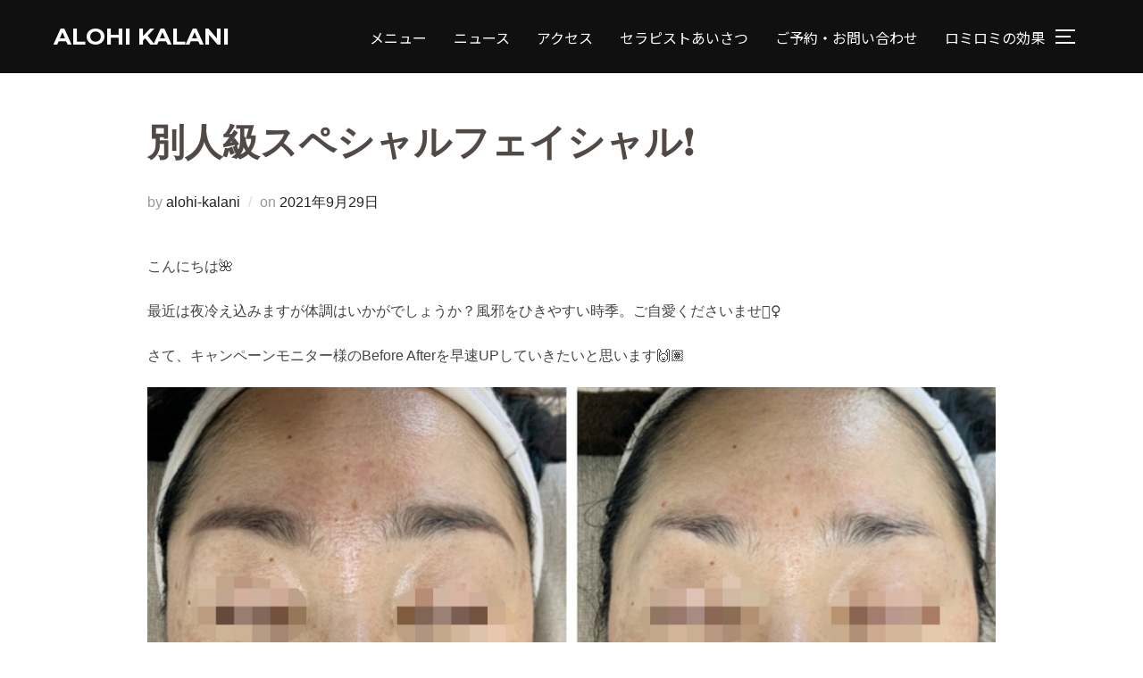

--- FILE ---
content_type: application/javascript
request_url: https://alohikalani.com/wp/wp-content/plugins/contact-form-7/includes/js/index.js?ver=5.6
body_size: 6421
content:
!function(){"use strict";var e={d:function(t,n){for(var a in n)e.o(n,a)&&!e.o(t,a)&&Object.defineProperty(t,a,{enumerable:!0,get:n[a]})},o:function(e,t){return Object.prototype.hasOwnProperty.call(e,t)},r:function(e){"undefined"!=typeof Symbol&&Symbol.toStringTag&&Object.defineProperty(e,Symbol.toStringTag,{value:"Module"}),Object.defineProperty(e,"__esModule",{value:!0})}},t={};e.r(t),e.d(t,{date:function(){return m},email:function(){return p},file:function(){return h},maxdate:function(){return x},maxfilesize:function(){return A},maxlength:function(){return v},maxnumber:function(){return b},mindate:function(){return y},minlength:function(){return w},minnumber:function(){return g},number:function(){return u},required:function(){return c},requiredfile:function(){return l},tel:function(){return f},url:function(){return d}});const n=e=>Math.abs(parseInt(e,10)),a=(e,t)=>{const n=new Map([["init","init"],["validation_failed","invalid"],["acceptance_missing","unaccepted"],["spam","spam"],["aborted","aborted"],["mail_sent","sent"],["mail_failed","failed"],["submitting","submitting"],["resetting","resetting"],["validating","validating"],["payment_required","payment-required"]]);n.has(t)&&(t=n.get(t)),Array.from(n.values()).includes(t)||(t=`custom-${t=(t=t.replace(/[^0-9a-z]+/i," ").trim()).replace(/\s+/,"-")}`);const a=e.getAttribute("data-status");return e.wpcf7.status=t,e.setAttribute("data-status",t),e.classList.add(t),a&&a!==t&&e.classList.remove(a),t},o=(e,t,n)=>{const a=new CustomEvent(`wpcf7${t}`,{bubbles:!0,detail:n});"string"==typeof e&&(e=document.querySelector(e)),e.dispatchEvent(a)},i=e=>{const{root:t,namespace:n="contact-form-7/v1"}=wpcf7.api,a=s.reduceRight(((e,t)=>n=>t(n,e)),(e=>{let a,o,{url:i,path:s,endpoint:r,headers:c,body:l,data:p,...d}=e;"string"==typeof r&&(a=n.replace(/^\/|\/$/g,""),o=r.replace(/^\//,""),s=o?a+"/"+o:a),"string"==typeof s&&(-1!==t.indexOf("?")&&(s=s.replace("?","&")),s=s.replace(/^\//,""),i=t+s),c={Accept:"application/json, */*;q=0.1",...c},delete c["X-WP-Nonce"],p&&(l=JSON.stringify(p),c["Content-Type"]="application/json");const f={code:"fetch_error",message:"You are probably offline."},u={code:"invalid_json",message:"The response is not a valid JSON response."};return window.fetch(i||s||window.location.href,{...d,headers:c,body:l}).then((e=>Promise.resolve(e).then((e=>{if(e.status>=200&&e.status<300)return e;throw e})).then((e=>{if(204===e.status)return null;if(e&&e.json)return e.json().catch((()=>{throw u}));throw u}))),(()=>{throw f}))}));return a(e)},s=[];function r(e){let{rule:t,field:n,error:a,...o}=e;this.rule=t,this.field=n,this.error=a,this.properties=o}i.use=e=>{s.unshift(e)};const c=function(e){if(0===e.getAll(this.field).length)throw new r(this)},l=function(e){if(0===e.getAll(this.field).length)throw new r(this)},p=function(e){if(!e.getAll(this.field).every((e=>{if((e=e.trim()).length<6)return!1;if(-1===e.indexOf("@",1))return!1;if(e.indexOf("@")!==e.lastIndexOf("@"))return!1;const[t,n]=e.split("@",2);if(!/^[a-zA-Z0-9!#$%&\'*+\/=?^_`{|}~\.-]+$/.test(t))return!1;if(/\.{2,}/.test(n))return!1;if(/(?:^[ \t\n\r\0\x0B.]|[ \t\n\r\0\x0B.]$)/.test(n))return!1;const a=n.split(".");if(a.length<2)return!1;for(const e of a){if(/(?:^[ \t\n\r\0\x0B-]|[ \t\n\r\0\x0B-]$)/.test(e))return!1;if(!/^[a-z0-9-]+$/i.test(e))return!1}return!0})))throw new r(this)},d=function(e){const t=e.getAll(this.field);if(!t.every((e=>{if(""===(e=e.trim()))return!1;try{return(e=>-1!==["http","https","ftp","ftps","mailto","news","irc","irc6","ircs","gopher","nntp","feed","telnet","mms","rtsp","sms","svn","tel","fax","xmpp","webcal","urn"].indexOf(e))(new URL(e).protocol.replace(/:$/,""))}catch{return!1}})))throw new r(this)},f=function(e){if(!e.getAll(this.field).every((e=>(e=(e=e.trim()).replaceAll(/[()/.*#\s-]+/g,""),/^[+]?[0-9]+$/.test(e)))))throw new r(this)},u=function(e){if(!e.getAll(this.field).every((e=>(e=e.trim(),!!/^[-]?[0-9]+(?:[eE][+-]?[0-9]+)?$/.test(e)||!!/^[-]?(?:[0-9]+)?[.][0-9]+(?:[eE][+-]?[0-9]+)?$/.test(e)))))throw new r(this)},m=function(e){if(!e.getAll(this.field).every((e=>/^[0-9]{4,}-[0-9]{2}-[0-9]{2}$/.test(e.trim()))))throw new r(this)},h=function(e){if(!e.getAll(this.field).every((e=>{var t;return e instanceof File&&(null===(t=this.accept)||void 0===t?void 0:t.some((t=>/^\.[a-z0-9]+$/i.test(t)?e.name.toLowerCase().endsWith(t.toLowerCase()):(e=>{const t=[],n=e.match(/^(?<toplevel>[a-z]+)\/(?<sub>[*]|[a-z0-9.+-]+)$/i);if(n){const e=n.groups.toplevel.toLowerCase(),a=n.groups.sub.toLowerCase();for(const[o,i]of(()=>{const e=new Map;return e.set("jpg|jpeg|jpe","image/jpeg"),e.set("gif","image/gif"),e.set("png","image/png"),e.set("bmp","image/bmp"),e.set("tiff|tif","image/tiff"),e.set("webp","image/webp"),e.set("ico","image/x-icon"),e.set("heic","image/heic"),e.set("asf|asx","video/x-ms-asf"),e.set("wmv","video/x-ms-wmv"),e.set("wmx","video/x-ms-wmx"),e.set("wm","video/x-ms-wm"),e.set("avi","video/avi"),e.set("divx","video/divx"),e.set("flv","video/x-flv"),e.set("mov|qt","video/quicktime"),e.set("mpeg|mpg|mpe","video/mpeg"),e.set("mp4|m4v","video/mp4"),e.set("ogv","video/ogg"),e.set("webm","video/webm"),e.set("mkv","video/x-matroska"),e.set("3gp|3gpp","video/3gpp"),e.set("3g2|3gp2","video/3gpp2"),e.set("txt|asc|c|cc|h|srt","text/plain"),e.set("csv","text/csv"),e.set("tsv","text/tab-separated-values"),e.set("ics","text/calendar"),e.set("rtx","text/richtext"),e.set("css","text/css"),e.set("htm|html","text/html"),e.set("vtt","text/vtt"),e.set("dfxp","application/ttaf+xml"),e.set("mp3|m4a|m4b","audio/mpeg"),e.set("aac","audio/aac"),e.set("ra|ram","audio/x-realaudio"),e.set("wav","audio/wav"),e.set("ogg|oga","audio/ogg"),e.set("flac","audio/flac"),e.set("mid|midi","audio/midi"),e.set("wma","audio/x-ms-wma"),e.set("wax","audio/x-ms-wax"),e.set("mka","audio/x-matroska"),e.set("rtf","application/rtf"),e.set("js","application/javascript"),e.set("pdf","application/pdf"),e.set("swf","application/x-shockwave-flash"),e.set("class","application/java"),e.set("tar","application/x-tar"),e.set("zip","application/zip"),e.set("gz|gzip","application/x-gzip"),e.set("rar","application/rar"),e.set("7z","application/x-7z-compressed"),e.set("exe","application/x-msdownload"),e.set("psd","application/octet-stream"),e.set("xcf","application/octet-stream"),e.set("doc","application/msword"),e.set("pot|pps|ppt","application/vnd.ms-powerpoint"),e.set("wri","application/vnd.ms-write"),e.set("xla|xls|xlt|xlw","application/vnd.ms-excel"),e.set("mdb","application/vnd.ms-access"),e.set("mpp","application/vnd.ms-project"),e.set("docx","application/vnd.openxmlformats-officedocument.wordprocessingml.document"),e.set("docm","application/vnd.ms-word.document.macroEnabled.12"),e.set("dotx","application/vnd.openxmlformats-officedocument.wordprocessingml.template"),e.set("dotm","application/vnd.ms-word.template.macroEnabled.12"),e.set("xlsx","application/vnd.openxmlformats-officedocument.spreadsheetml.sheet"),e.set("xlsm","application/vnd.ms-excel.sheet.macroEnabled.12"),e.set("xlsb","application/vnd.ms-excel.sheet.binary.macroEnabled.12"),e.set("xltx","application/vnd.openxmlformats-officedocument.spreadsheetml.template"),e.set("xltm","application/vnd.ms-excel.template.macroEnabled.12"),e.set("xlam","application/vnd.ms-excel.addin.macroEnabled.12"),e.set("pptx","application/vnd.openxmlformats-officedocument.presentationml.presentation"),e.set("pptm","application/vnd.ms-powerpoint.presentation.macroEnabled.12"),e.set("ppsx","application/vnd.openxmlformats-officedocument.presentationml.slideshow"),e.set("ppsm","application/vnd.ms-powerpoint.slideshow.macroEnabled.12"),e.set("potx","application/vnd.openxmlformats-officedocument.presentationml.template"),e.set("potm","application/vnd.ms-powerpoint.template.macroEnabled.12"),e.set("ppam","application/vnd.ms-powerpoint.addin.macroEnabled.12"),e.set("sldx","application/vnd.openxmlformats-officedocument.presentationml.slide"),e.set("sldm","application/vnd.ms-powerpoint.slide.macroEnabled.12"),e.set("onetoc|onetoc2|onetmp|onepkg","application/onenote"),e.set("oxps","application/oxps"),e.set("xps","application/vnd.ms-xpsdocument"),e.set("odt","application/vnd.oasis.opendocument.text"),e.set("odp","application/vnd.oasis.opendocument.presentation"),e.set("ods","application/vnd.oasis.opendocument.spreadsheet"),e.set("odg","application/vnd.oasis.opendocument.graphics"),e.set("odc","application/vnd.oasis.opendocument.chart"),e.set("odb","application/vnd.oasis.opendocument.database"),e.set("odf","application/vnd.oasis.opendocument.formula"),e.set("wp|wpd","application/wordperfect"),e.set("key","application/vnd.apple.keynote"),e.set("numbers","application/vnd.apple.numbers"),e.set("pages","application/vnd.apple.pages"),e})())("*"===a&&i.startsWith(e+"/")||i===n[0])&&t.push(...o.split("|"))}return t})(t).some((t=>(t="."+t.trim(),e.name.toLowerCase().endsWith(t.toLowerCase())))))))})))throw new r(this)},w=function(e){const t=e.getAll(this.field);let n=0;if(t.forEach((e=>{"string"==typeof e&&(n+=e.length)})),n<parseInt(this.threshold))throw new r(this)},v=function(e){const t=e.getAll(this.field);let n=0;if(t.forEach((e=>{"string"==typeof e&&(n+=e.length)})),parseInt(this.threshold)<n)throw new r(this)},g=function(e){if(!e.getAll(this.field).every((e=>!(parseFloat(e)<parseFloat(this.threshold)))))throw new r(this)},b=function(e){if(!e.getAll(this.field).every((e=>!(parseFloat(this.threshold)<parseFloat(e)))))throw new r(this)},y=function(e){if(!e.getAll(this.field).every((e=>(e=e.trim(),!(/^[0-9]{4,}-[0-9]{2}-[0-9]{2}$/.test(e)&&/^[0-9]{4,}-[0-9]{2}-[0-9]{2}$/.test(this.threshold)&&e<this.threshold)))))throw new r(this)},x=function(e){if(!e.getAll(this.field).every((e=>(e=e.trim(),!(/^[0-9]{4,}-[0-9]{2}-[0-9]{2}$/.test(e)&&/^[0-9]{4,}-[0-9]{2}-[0-9]{2}$/.test(this.threshold)&&this.threshold<e)))))throw new r(this)},A=function(e){const t=e.getAll(this.field);let n=0;if(t.forEach((e=>{e instanceof File&&(n+=e.size)})),parseInt(this.threshold)<n)throw new r(this)};function E(e){if(this.formData={},this.tree={},!(e instanceof FormData))return this;this.formData=e;const t=()=>{const e=new Map;return e.largestIndex=0,e.set=function(t,n){""===t?t=e.largestIndex++:/^[0-9]+$/.test(t)&&(t=parseInt(t),e.largestIndex<=t&&(e.largestIndex=t+1)),Map.prototype.set.call(e,t,n)},e};this.tree=t();const n=/^(?<name>[a-z][-a-z0-9_:]*)(?<array>(?:\[(?:[a-z][-a-z0-9_:]*|[0-9]*)\])*)/i;for(const[e,a]of this.formData){const o=e.match(n);if(o)if(""===o.groups.array)this.tree.set(o.groups.name,a);else{const e=[...o.groups.array.matchAll(/\[([a-z][-a-z0-9_:]*|[0-9]*)\]/gi)].map((e=>{let[t,n]=e;return n}));e.unshift(o.groups.name);const n=e.pop();e.reduce(((e,n)=>{if(/^[0-9]+$/.test(n)&&(n=parseInt(n)),e.get(n)instanceof Map)return e.get(n);const a=t();return e.set(n,a),a}),this.tree).set(n,a)}}}function q(e){var t,n,o,i;let s=arguments.length>1&&void 0!==arguments[1]?arguments[1]:{};const c=e;if(null===(t=s.target)||void 0===t||!t.closest(".wpcf7-form-control-wrap[data-name]"))return;if(null!==(n=s.target)&&void 0!==n&&n.closest(".novalidate"))return;const l=new FormData,p=[];for(const e of c.querySelectorAll(".wpcf7-form-control-wrap"))if(!e.closest(".novalidate")&&(e.querySelectorAll(":where( input, textarea, select ):enabled").forEach((e=>{if(e.name)switch(e.type){case"button":case"image":case"reset":case"submit":break;case"checkbox":case"radio":e.checked&&l.append(e.name,e.value);break;case"select-multiple":for(const t of e.selectedOptions)l.append(e.name,t.value);break;case"file":for(const t of e.files)l.append(e.name,t);break;default:l.append(e.name,e.value)}})),e.dataset.name&&(p.push(e.dataset.name),e.setAttribute("data-under-validation","1"),e.dataset.name===s.target.name.replace(/\[.*\]$/,""))))break;const d=null!==(o=q.validators)&&void 0!==o?o:{},f=(null!==(i=e.wpcf7.schema.rules)&&void 0!==i?i:[]).filter((e=>{let{rule:t,...n}=e;return"function"==typeof d[t]&&("function"==typeof d[t].matches?d[t].matches(n,s):p.includes(n.field))}));if(!f.length)return;const u=e.getAttribute("data-status");Promise.resolve(a(e,"validating")).then((t=>{const n=[],a=new E(l);for(const{rule:t,...o}of f)if(!n.includes(o.field))try{_(e,o.field),d[t].call({rule:t,...o},a)}catch(t){t instanceof r&&(S(e,o.field,t.error),n.push(o.field))}})).finally((()=>{a(e,u),e.querySelectorAll(".wpcf7-form-control-wrap[data-under-validation]").forEach((e=>{e.removeAttribute("data-under-validation")}))}))}E.prototype.entries=function(){return this.tree.entries()},E.prototype.get=function(e){return this.tree.get(e)},E.prototype.getAll=function(e){if(!this.has(e))return[];const t=e=>{const n=[];if(e instanceof Map)for(const[a,o]of e)n.push(...t(o));else""!==e&&n.push(e);return n};return t(this.get(e))},E.prototype.has=function(e){return this.tree.has(e)},E.prototype.keys=function(){return this.tree.keys()},E.prototype.values=function(){return this.tree.values()},q.validators=t;const S=(e,t,n)=>{var a;const o=`${null===(a=e.wpcf7)||void 0===a?void 0:a.unitTag}-ve-${t}`,i=e.querySelector(`.wpcf7-form-control-wrap[data-name="${t}"] .wpcf7-form-control`);(()=>{const t=document.createElement("li");t.setAttribute("id",o),i&&i.id?t.insertAdjacentHTML("beforeend",`<a href="#${i.id}">${n}</a>`):t.insertAdjacentText("beforeend",n),e.wpcf7.parent.querySelector(".screen-reader-response ul").appendChild(t)})(),e.querySelectorAll(`.wpcf7-form-control-wrap[data-name="${t}"]`).forEach((t=>{if("validating"===e.getAttribute("data-status")&&!t.dataset.underValidation)return;const a=document.createElement("span");a.classList.add("wpcf7-not-valid-tip"),a.setAttribute("aria-hidden","true"),a.insertAdjacentText("beforeend",n),t.appendChild(a),t.querySelectorAll("[aria-invalid]").forEach((e=>{e.setAttribute("aria-invalid","true")})),t.querySelectorAll(".wpcf7-form-control").forEach((e=>{e.classList.add("wpcf7-not-valid"),e.setAttribute("aria-describedby",o),"function"==typeof e.setCustomValidity&&e.setCustomValidity(n),e.closest(".use-floating-validation-tip")&&(e.addEventListener("focus",(e=>{a.setAttribute("style","display: none")})),a.addEventListener("click",(e=>{a.setAttribute("style","display: none")})))}))}))},_=(e,t)=>{var n,a;const o=`${null===(n=e.wpcf7)||void 0===n?void 0:n.unitTag}-ve-${t}`;null===(a=e.wpcf7.parent.querySelector(`.screen-reader-response ul li#${o}`))||void 0===a||a.remove(),e.querySelectorAll(`.wpcf7-form-control-wrap[data-name="${t}"]`).forEach((e=>{var t;null===(t=e.querySelector(".wpcf7-not-valid-tip"))||void 0===t||t.remove(),e.querySelectorAll("[aria-invalid]").forEach((e=>{e.setAttribute("aria-invalid","false")})),e.querySelectorAll(".wpcf7-form-control").forEach((e=>{e.removeAttribute("aria-describedby"),e.classList.remove("wpcf7-not-valid"),"function"==typeof e.setCustomValidity&&e.setCustomValidity("")}))}))};function $(e){let t=arguments.length>1&&void 0!==arguments[1]?arguments[1]:{};if(wpcf7.blocked)return L(e),void a(e,"submitting");const n=new FormData(e);t.submitter&&t.submitter.name&&n.append(t.submitter.name,t.submitter.value);const s={contactFormId:e.wpcf7.id,pluginVersion:e.wpcf7.pluginVersion,contactFormLocale:e.wpcf7.locale,unitTag:e.wpcf7.unitTag,containerPostId:e.wpcf7.containerPost,status:e.wpcf7.status,inputs:Array.from(n,(e=>{const t=e[0],n=e[1];return!t.match(/^_/)&&{name:t,value:n}})).filter((e=>!1!==e)),formData:n};i({endpoint:`contact-forms/${e.wpcf7.id}/feedback`,method:"POST",body:n,wpcf7:{endpoint:"feedback",form:e,detail:s}}).then((t=>{const n=a(e,t.status);return s.status=t.status,s.apiResponse=t,["invalid","unaccepted","spam","aborted"].includes(n)?o(e,n,s):["sent","failed"].includes(n)&&o(e,`mail${n}`,s),o(e,"submit",s),t})).then((t=>{t.posted_data_hash&&(e.querySelector('input[name="_wpcf7_posted_data_hash"]').value=t.posted_data_hash),"mail_sent"===t.status&&(e.reset(),e.wpcf7.resetOnMailSent=!0),t.invalid_fields&&t.invalid_fields.forEach((t=>{S(e,t.field,t.message)})),e.wpcf7.parent.querySelector('.screen-reader-response [role="status"]').insertAdjacentText("beforeend",t.message),e.querySelectorAll(".wpcf7-response-output").forEach((e=>{e.innerText=t.message}))})).catch((e=>console.error(e)))}i.use(((e,t)=>{if(e.wpcf7&&"feedback"===e.wpcf7.endpoint){const{form:t,detail:n}=e.wpcf7;L(t),o(t,"beforesubmit",n),a(t,"submitting")}return t(e)}));const L=e=>{e.querySelectorAll(".wpcf7-form-control-wrap").forEach((t=>{t.dataset.name&&_(e,t.dataset.name)})),e.wpcf7.parent.querySelector('.screen-reader-response [role="status"]').innerText="",e.querySelectorAll(".wpcf7-response-output").forEach((e=>{e.innerText=""}))};function k(e){const t=new FormData(e),n={contactFormId:e.wpcf7.id,pluginVersion:e.wpcf7.pluginVersion,contactFormLocale:e.wpcf7.locale,unitTag:e.wpcf7.unitTag,containerPostId:e.wpcf7.containerPost,status:e.wpcf7.status,inputs:Array.from(t,(e=>{const t=e[0],n=e[1];return!t.match(/^_/)&&{name:t,value:n}})).filter((e=>!1!==e)),formData:t};i({endpoint:`contact-forms/${e.wpcf7.id}/refill`,method:"GET",wpcf7:{endpoint:"refill",form:e,detail:n}}).then((t=>{e.wpcf7.resetOnMailSent?(delete e.wpcf7.resetOnMailSent,a(e,"mail_sent")):a(e,"init"),n.apiResponse=t,o(e,"reset",n)})).catch((e=>console.error(e)))}i.use(((e,t)=>{if(e.wpcf7&&"refill"===e.wpcf7.endpoint){const{form:t,detail:n}=e.wpcf7;L(t),a(t,"resetting")}return t(e)}));const z=(e,t)=>{for(const n in t){const a=t[n];e.querySelectorAll(`input[name="${n}"]`).forEach((e=>{e.value=""})),e.querySelectorAll(`img.wpcf7-captcha-${n}`).forEach((e=>{e.setAttribute("src",a)}));const o=/([0-9]+)\.(png|gif|jpeg)$/.exec(a);o&&e.querySelectorAll(`input[name="_wpcf7_captcha_challenge_${n}"]`).forEach((e=>{e.value=o[1]}))}},j=(e,t)=>{for(const n in t){const a=t[n][0],o=t[n][1];e.querySelectorAll(`.wpcf7-form-control-wrap[data-name="${n}"]`).forEach((e=>{e.querySelector(`input[name="${n}"]`).value="",e.querySelector(".wpcf7-quiz-label").textContent=a,e.querySelector(`input[name="_wpcf7_quiz_answer_${n}"]`).value=o}))}};function T(e){const t=new FormData(e);e.wpcf7={id:n(t.get("_wpcf7")),status:e.getAttribute("data-status"),pluginVersion:t.get("_wpcf7_version"),locale:t.get("_wpcf7_locale"),unitTag:t.get("_wpcf7_unit_tag"),containerPost:n(t.get("_wpcf7_container_post")),parent:e.closest(".wpcf7"),schema:{}},e.querySelectorAll(".has-spinner").forEach((e=>{e.insertAdjacentHTML("afterend",'<span class="wpcf7-spinner"></span>')})),(e=>{e.querySelectorAll(".wpcf7-exclusive-checkbox").forEach((t=>{t.addEventListener("change",(t=>{const n=t.target.getAttribute("name");e.querySelectorAll(`input[type="checkbox"][name="${n}"]`).forEach((e=>{e!==t.target&&(e.checked=!1)}))}))}))})(e),(e=>{e.querySelectorAll(".has-free-text").forEach((t=>{const n=t.querySelector("input.wpcf7-free-text"),a=t.querySelector('input[type="checkbox"], input[type="radio"]');n.disabled=!a.checked,e.addEventListener("change",(e=>{n.disabled=!a.checked,e.target===a&&a.checked&&n.focus()}))}))})(e),(e=>{e.querySelectorAll(".wpcf7-validates-as-url").forEach((e=>{e.addEventListener("change",(t=>{let n=e.value.trim();n&&!n.match(/^[a-z][a-z0-9.+-]*:/i)&&-1!==n.indexOf(".")&&(n=n.replace(/^\/+/,""),n="http://"+n),e.value=n}))}))})(e),(e=>{if(!e.querySelector(".wpcf7-acceptance")||e.classList.contains("wpcf7-acceptance-as-validation"))return;const t=()=>{let t=!0;e.querySelectorAll(".wpcf7-acceptance").forEach((e=>{if(!t||e.classList.contains("optional"))return;const n=e.querySelector('input[type="checkbox"]');(e.classList.contains("invert")&&n.checked||!e.classList.contains("invert")&&!n.checked)&&(t=!1)})),e.querySelectorAll(".wpcf7-submit").forEach((e=>{e.disabled=!t}))};t(),e.addEventListener("change",(e=>{t()})),e.addEventListener("wpcf7reset",(e=>{t()}))})(e),(e=>{const t=(e,t)=>{const a=n(e.getAttribute("data-starting-value")),o=n(e.getAttribute("data-maximum-value")),i=n(e.getAttribute("data-minimum-value")),s=e.classList.contains("down")?a-t.value.length:t.value.length;e.setAttribute("data-current-value",s),e.innerText=s,o&&o<t.value.length?e.classList.add("too-long"):e.classList.remove("too-long"),i&&t.value.length<i?e.classList.add("too-short"):e.classList.remove("too-short")},a=n=>{n={init:!1,...n},e.querySelectorAll(".wpcf7-character-count").forEach((a=>{const o=a.getAttribute("data-target-name"),i=e.querySelector(`[name="${o}"]`);i&&(i.value=i.defaultValue,t(a,i),n.init&&i.addEventListener("keyup",(e=>{t(a,i)})))}))};a({init:!0}),e.addEventListener("wpcf7reset",(e=>{a()}))})(e),window.addEventListener("load",(t=>{wpcf7.cached&&e.reset()})),e.addEventListener("reset",(t=>{wpcf7.reset(e)})),e.addEventListener("submit",(t=>{wpcf7.submit(e,{submitter:t.submitter}),t.preventDefault()})),e.addEventListener("wpcf7submit",(t=>{t.detail.apiResponse.captcha&&z(e,t.detail.apiResponse.captcha),t.detail.apiResponse.quiz&&j(e,t.detail.apiResponse.quiz)})),e.addEventListener("wpcf7reset",(t=>{t.detail.apiResponse.captcha&&z(e,t.detail.apiResponse.captcha),t.detail.apiResponse.quiz&&j(e,t.detail.apiResponse.quiz)})),i({endpoint:`contact-forms/${e.wpcf7.id}/feedback/schema`,method:"GET"}).then((t=>{e.wpcf7.schema=t})),e.addEventListener("change",(t=>{t.target.closest(".wpcf7-form-control")&&wpcf7.validate(e,{target:t.target})}))}document.addEventListener("DOMContentLoaded",(e=>{var t;if("undefined"==typeof wpcf7)return void console.error("wpcf7 is not defined.");if(void 0===wpcf7.api)return void console.error("wpcf7.api is not defined.");if("function"!=typeof window.fetch)return void console.error("Your browser does not support window.fetch().");if("function"!=typeof window.FormData)return void console.error("Your browser does not support window.FormData().");const n=document.querySelectorAll(".wpcf7 > form");"function"==typeof n.forEach?(wpcf7={init:T,submit:$,reset:k,validate:q,...null!==(t=wpcf7)&&void 0!==t?t:{}},n.forEach((e=>wpcf7.init(e)))):console.error("Your browser does not support NodeList.forEach().")}))}();